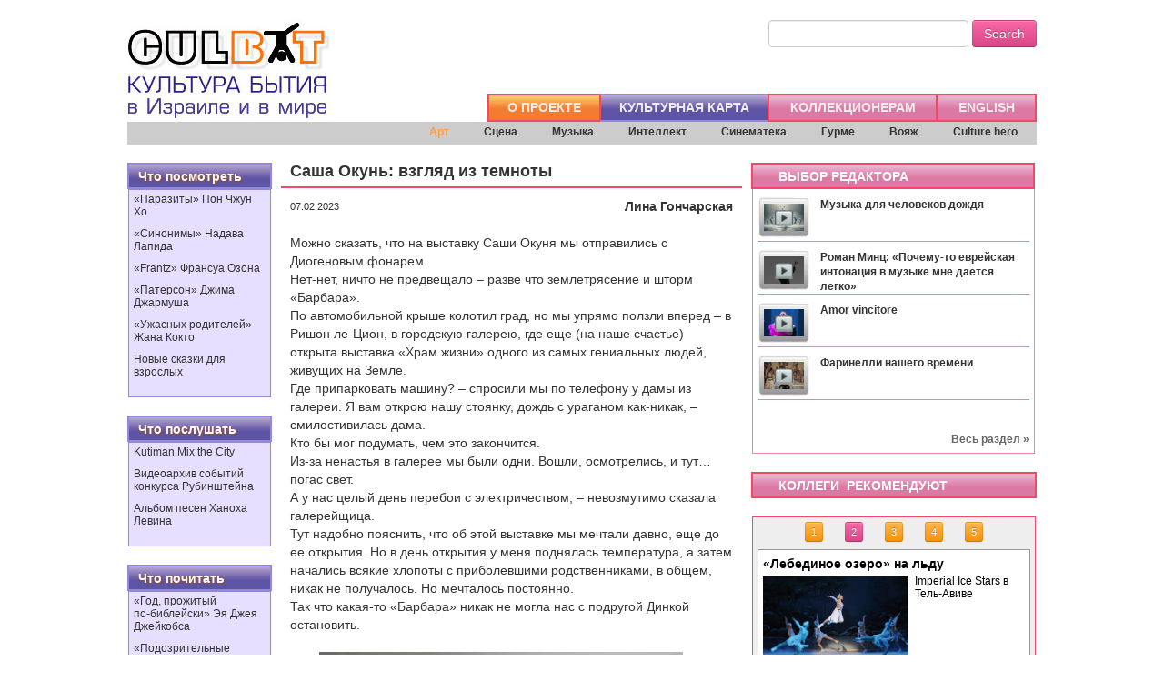

--- FILE ---
content_type: text/html; charset=UTF-8
request_url: http://www.culbyt.com/article/textid:1937/
body_size: 23875
content:
<!DOCTYPE HTML>
<html lang="ru" xmlns:fb="http://ogp.me/ns/fb#">
<head>
<meta http-equiv="Content-Type" content="text/html; charset=utf-8">
<base href="https://www.culbyt.com/">

<meta property="og:type"            content="article">
<meta property="og:url"             content="https://www.culbyt.com/article/textid:1937/">
<meta property="og:title"           content="Саша Окунь: взгляд из темноты" /> 
<meta property="og:image"           content="https://www.culbyt.com/upload_ck/images/2022/Okun-100.jpg" /> 
<meta property="og:description"     content="Картины-иконы Окуня мы разглядывали по частям, светя на них фонариком из телефона. А может, то были не иконы, а развернутые свитки Торы? А может, и распахнутые окна. В ту или иную лавчонку">
 
<META Name="keywords" Content="culbyt.com, culbyt.co.il, культура бытия, культура, сцена, интеллект, бытие, вояж, гурме, культурный герой, culture hero, синематека, культурная карта, галерея, музей, поп-арт, путешествия, билеты,
шоу, аншлаг, конкурс, музыка, арт, фестиваль, живопись, искусство израиля, что посмотреть, что послушать, что почитать, что попробовать, книга, скульптура, постмодернизм, артист,  grumpy cat,
израильские фильмы, конкурс художников, конкурс фотографов, музей израиля, прага, иерусалим, москва, париж, лондон, нью-йорк, берлин, тель-авив, представление, угрюмый кот. израильский
художник, израильский фотограф, израильская живопись, галерея розенфельд, музей эрец-исраэль, тель-авивский музей, берлинская галерея, реалити-шоу, внимание конкурс, новинки
кино, камерный театр, театр, семинар, студия, зал, телевидение, интернет, мюзикл, флейта, рина ерушалми, итим, голем, диббук, пульт, солист, группа, ансамбль, труппа, альбом, песня,
оркестр, виолончель, опера, кабаре, клезмер, партитура, симфония, вокалист, пианист, певец, скрипач, рояль, скрипка, ноты, фортепиано, маэстро, дирижер, Гейхал ха-Тарбут, голый балет,
обнаженное тело, кизуз, аранжировка, импровизация, барокко, джазовая музыка, джаз,рок, поп,  опера, виртуоз, культура израиля, новости культуры, ноктюрн, вальс, композитор, марсель дюшан,
марсель янко, янко дада, галина блейх, энди уорхол, миха бар-ам, зоя черкасская, арлозоров, вермеер, Маттео Гарроне, кафка, моисей вайнберг, омри ницан, идо тадмор, верди, ханох левин,
даниил трифонов, маквала касрашвили, бетховен, чайковский, брамс, моцарт, шуберт, башмет юрий, дан эттингер, даниэль баренбойм, зубин мета, мстислав ростропович, гайдн, малер, игорь
стравинский, артур рубинштейн, игудесман и джу, igudesman & joo, дуду зебба, михаил веллер, рахманинов, штраус, прокофьев, россини, вивальди, паганини, мусоргский, иоганн бах, вагнер,
лина гончарская, lina goncharsky
">

<title>Саша Окунь: взгляд из темноты | Арт | Culbyt - Культура бытия в Израиле и в мире</title>
<link rel="icon" href="templates/00/images/icon_man_mini.gif"></link>






<!-- ! -->
<script src="https://code.jquery.com/jquery-1.10.1.min.js"></script>
<script src="https://code.jquery.com/jquery-migrate-1.2.1.min.js"></script>


<script type="text/javascript">
(function($){
	//clear select
	$.fn.clearSelect = function() {
		return this.each(function(){
			if(this.tagName=='SELECT') {
				this.options.length = 0;
				$(this).attr('disabled','disabled');
			}
		});
	}
	  //fill select
	$.fn.fillSelect = function(dataArray) {
		return this.clearSelect().each(function(){
			if(this.tagName=='SELECT') {
				var currentSelect = this;
				$.each(dataArray,function(index,data){
					var option = new Option(data.text,data.value);
					if($.support.cssFloat) {
						currentSelect.add(option,null);
					} else {
						currentSelect.add(option);
					}
				});
			}
		});
	}


	$('form[name^="mf"]').live('submit', function() {
		formsubmit(this);
		return false;
	});

	//$('a:not(".script"), a[href!=#]').live('click', function(e) {/*a[class!="script"][href!="#"]*/
	//$('a[[class!="script"][href!="#"]]').live('click', function(e) {
/*
	$('a:not(".script")').live('click', function(e) {
		if(this.href.lastIndexOf("#")==-1){
			if(!e.altKey)
				clicklink(this.href, 1);
			return false;
		}
	});
*/
	$('a[id$="previous"]').live('click', function(e) {
		return false;
	});	
	$('a[id$="next"]').live('click', function(e) {
		return false; 
	});		

})(jQuery);


function formsubmit(elementform){
	if(!supports_history_api()){ 
		elementform.submit();
	}
	else{
		$('input[type="submit"]').attr("disabled", true);
		var options = {
			dataType : "json",
			data: {gJ:1},
			success: function(data){
				eval(data.whatfunction);
				if(data.whatfunction   ){
					eval(data.whatfunction);
					$('input[type="submit"]').attr("disabled", false);
				}
				else if(data.error_answer){
					//$('#attention_message').html(data.error_answer);
					alert(data.error_answer);
					//$('#attention').css("left", "33%");
					//$('#autoimage').attr("src", "./autoimage.php?"+Math.random());

					$('input[type="submit"]').attr("disabled", false);
				}
				if(data.location){
					//alert(data.location);
					
					 /* window.location = data.location; */
					clicklink(data.location, 1);
				}
			}
		};
		$(elementform).ajaxSubmit(options);
	}
}

function supports_history_api() {
	return !!(window.history && history.pushState);
}

window.onload = function() {
	if(!supports_history_api()){
		return false;
	}
	else{
		window.addEventListener("popstate", function(e) {
			e.preventDefault();
			clicklink(window.location.href, 0);
	    }, false);
	}
}
function clicklink(currenturl, ischange){
	if(!supports_history_api()){ 
		window.location = currenturl; 
		return false; 
	}
	//gjson_(currenturl);
	if(ischange)
		history.pushState(null, null, currenturl);
	return false;
}
/*
function gjson_(currenturl){
	var mydata = [1];
	$.getJSON(currenturl, {gJ:1}, function(data){
		if(typeof (data.error_answer) == "string" && data.error_answer.length)
			alert([data.error_answer]);
	});
}
*/
function gjson_(currenturl){
	$.getJSON(currenturl, {gJ:1}, function(data){
		if(data.downloadsteps>0 && data.downloadurl){
			gjson_(data.downloadurl);
		}
		else{
			if(data.only){
				data.pockets[data.only] = data.pockets[data.only].split(',');
					blockshtml = "";
					for(var j in data.pockets[data.only]){
					if(data.blocks[data.pockets[data.only][j]])
						blockshtml += data.blocks[data.pockets[data.only][j]];
					}
					$("."+data.only).html(blockshtml);
	
			}
			else{
				for(var i in data.pockets){
					if(i && data.pockets[i]){
						data.pockets[i] = data.pockets[i].split(',');
						blockshtml = "";
						for(var j in data.pockets[i]){
						if(data.blocks[data.pockets[i][j]])
							blockshtml += data.blocks[data.pockets[i][j]];
						}
						$("."+i).html(blockshtml);
					}
				}
	
			}
		}
	});
}

Array.prototype.in_array = function(val) {
	for(key in this)  {
		if(this[key] == val) {
			return true;
		}
	}
	return false;
}
</script>

<script src="https://www.culbyt.com/scripts/bootstrap/js/bootstrap.min.js"></script>
<link href="https://www.culbyt.com/scripts/bootstrap/css/bootstrap.min.css" rel="stylesheet" media="screen">









  <!--[if lt IE 9]>
  <script src="http://html5shiv.googlecode.com/svn/trunk/html5.js"></script>
  <![endif]-->
<style type="text/css" common-css >


.label-important, .badge-important{
	background-color:#666666;
}
.label-important:hover, .badge-important:hover{
	background-color:#999999;
}
a{
	color:#6157B3;
	text-decoration:none;
}
a:hover{
	color:#F69045;
	text-decoration:none;
}
</style>

</head>

<body  style="background-color:#ffffff;">


<script type="text/javascript">
  $(document).ready(function(){

  });
</script>
<table cellpadding="0" cellspacing="0" border="0" width="1010" align="center" style="background-color:#ffffff;border margin-bottom:20px;">
	<tr>
		<td align="center">

<style type="text/css">
a.menu2{
	margin:0 20px 0 20px;
	color:#000000;
	text-decoration: none;
}
a.menu2:hover{
	text-decoration: underline;
}
.settings{
	padding-left:20px;
	text-decoration:none;
	text-size:12px;
	color:#6157B3;
}
.settings:hover{
	text-decoration:none;
}
.passlog{
	font-size:12px;

}

#loginlayer{
display:none; 	
position:absolute ; 
right:0px;
z-index:2; 
border:1px solid #5D54A5;
background-color:#E7DFFF;    
padding:15px 15px 15px 15px;
/*width:300px; */
text-align:left;
/*EAE8FC*/
-moz-box-shadow: 0 0 10px rgba(0,0,0,0.5);     
-webkit-box-shadow: 0 0 10px rgba(0,0,0,0.5);     
box-shadow: 0 0 10px rgba(0,0,0,0.5); 
/*border-radius: 45px 10px 50px 0px;*/
	font-size:12px;
	font-weight:normal;
	line-height:1.2;
	/*text-indent: 20px;*/

	/*color:#ffffff;*/
}
</style>
<script type="text/javascript">
jQuery.browser = {};
jQuery.browser.mozilla = /mozilla/.test(navigator.userAgent.toLowerCase()) && !/webkit/.test(navigator.userAgent.toLowerCase());
jQuery.browser.webkit = /webkit/.test(navigator.userAgent.toLowerCase());
jQuery.browser.opera = /opera/.test(navigator.userAgent.toLowerCase());
jQuery.browser.msie = /msie/.test(navigator.userAgent.toLowerCase());
</script>
<table cellpadding="0" cellspacing="0" border="0" width="1000" align="center" style="background-color:#ffffff;">
	<tr>
		<td><a href="/home/"><img src="templates/00/images/logo.jpg" border="0" alt="home"></a></td>
		<td valign="top" align="left">
			<table cellpadding="0" cellspacing="0" border="0" height="134" align="right">
				<tr>
					<td valign="top" style="text-align:right;padding-top:22px;"> 
				
<div style="position:relative;">


    <form method="post" onsubmit="" class="form-inline text-right" name="searchform">
        <input type="text" id="search" name="search">
<!--        <a class="mm_orange" href="--><!--">--><!--Search</a>-->
       <button type="submit" class="btn btn-success">Search</button>
        <input type="Hidden" name="REDIRECT_URL" value="/article/textid:1937/">
        <input type="Hidden" name="script" value="01_search">
        <input type="Hidden" name="lang" value="russian">

    </form>
<!--<script>-->
<!--  (function() {-->
<!--    var cx = '006145733933697864780:eftrlhqjulm';-->
<!--    var gcse = document.createElement('script');-->
<!--    gcse.type = 'text/javascript';-->
<!--    gcse.async = true;-->
<!--    gcse.src = 'https://cse.google.com/cse.js?cx=' + cx;-->
<!--    var s = document.getElementsByTagName('script')[0];-->
<!--    s.parentNode.insertBefore(gcse, s);-->
<!--  })();-->
<!--</script>-->
<!--<gcse:search></gcse:search>-->
</div>
					</td>
				</tr>
<style type="text/css">
.mm_orange{
	background-image:url(templates/00/images/bg_button_orange.gif); 
	min-height: 22px;
	border-left:2px #F24968 solid; 
	border-top:2px #F24968 solid;
	border-bottom:2px #F24968 solid;
	padding:3px 20px 2px 20px; 
	text-align:center; 
	float:left;
}
.mm_orange:hover{
	background-image:url(templates/00/images/button_violet.jpg); 
	border-top:2px solid #9289DA;	
	border-bottom:2px solid #9289DA;
}
.mm_orange a{
	font-weight:bold; 
	color:#eeeeee; 
	/*text-shadow: 1px 1px 2px #9E4D11; */
	text-decoration:none;
}
.mm_orange:hover a{
	color:#ffffff; 
	text-decoration:none;
}
.mm_red{
	background-image:url(templates/00/images/bg_button_violet.gif); 
	min-height: 22px;
	border-left:2px #F24968 solid; 
	border-top:2px #F24968 solid;
	border-bottom:2px #F24968 solid;
	padding:3px 22px 2px 23px; 
	text-align:center; 
	float:left;
}
.mm_red:hover{
	background-image:url(templates/00/images/button_violet.jpg); 
	border-top:2px solid #9289DA;
	border-bottom:2px solid #9289DA;
}
.mm_red a{
	font-weight:bold; 
	color:#eeeeee; 
	/*text-shadow: 1px 1px 2px #9E4D11; */
	text-decoration:none;
	cursor:pointer;
}
	
.mm_red:hover a{
	color:#ffffff; 
	text-decoration:none;
}
.submenu, .submenu_{
	position:relative;
	background-color:#cccccc;
	float:right; 
	text-align:right;
	width:100%;
	height:25px;
}
.submenu a, .submenu_ a{
	font-size:12px;
	color:#333333;
	text-decoration:none;
	/*text-shadow: 1px 1px 1px #cccccc; */
	font-weight:bold;
	display:inline-block;
	height:23px;
	padding:0px 12px 0px 12px;
	border:1px solid #cccccc;
}
.submenu a:hover, .submenu_ a:hover{
	text-decoration:none;
	color:#FF9D45;
	/*border:1px solid #999999;
	background-color:#e6e6e6;
	text-shadow: 1px 1px 1px #ffffff; */
}
.submenu a.active, .submenu_ a.active{
	text-decoration:none;
	color:#FF9D45;
	/* border:1px solid #999999;
	background-color:#ffffff;
	text-shadow: 1px 1px 1px #ffffff; */
}


.gsc-search-button-v2, .gsc-search-button-v2:hover, .gsc-search-button-v2:focus {
    border-color: #786bae!important;
    background-color: #fd6f0c!important;
    background-image: none!important;
    filter: none!important;
    height: 32px!important;
}

</style>
				<tr>
					<td valign="bottom">
		<div  style="margin-bottom: 0; border-right:2px #F24968 solid; border-left:none; min-height: 31px; ">




<script type="text/javascript">
var submenunum = "1";
</script>
<div onmouseover="$('.submenu').css('display', 'none');$('#submenu').css('display', 'block');" class="mm_orange" style=""><a  href="/about/">О ПРОЕКТЕ</a></div>
<div onmouseover="$('.submenu').css('display', 'none');$('#submenu1').css('display', 'block');" class="mm_orange" style="border-top:2px solid #9289DA;	border-bottom:2px solid #9289DA;background-image:url(templates/00/images/button_violet.jpg);"><a  href="/culture/">КУЛЬТУРНАЯ КАРТА</a></div>
<div onmouseover="$('.submenu').css('display', 'none');$('#submenu2').css('display', 'block');" class="mm_red" style=""><a  href="/collectors/">КОЛЛЕКЦИОНЕРАМ</a></div>
<div onmouseover="$('.submenu').css('display', 'none');$('#submenu').css('display', 'block');" class="mm_red" style=""><a  href="/eng/">ENGLISH</a></div>
		</div>						
					</td>
				</tr>
			</table>
		</td>
	</tr>
	<tr>
		<td colspan="2">
<div class="submenu" id="submenu"  style="display:none;"></div>
<div class="submenu" id="submenu1" style="display:block;">




<a href="culture/art/" class="active">Арт</a> &nbsp;




<a href="culture/scene/" class="">Сцена</a> &nbsp;




<a href="culture/music/" class="">Музыка</a> &nbsp;




<a href="culture/intellect/" class="">Интеллект</a> &nbsp;




<a href="culture/cinema/" class="">Синематека</a> &nbsp;




<a href="culture/gourmet/" class="">Гурме</a> &nbsp;




<a href="culture/tour/" class="">Вояж</a> &nbsp;




<a href="culture/hero/" class="">Culture hero</a> &nbsp;





</div>
<div class="submenu" id="submenu2" style="display:none;">
<!--	<a   href="collectors/art/" class="active" style="margin-right: 170px; color:#F24968;">art</a> &nbsp;
	<a   href="collectors/photo/" class="">photo</a> &nbsp;
	<a   href="collectors/design/" class="">design</a> &nbsp; -->

</div>
<div class="submenu" id="submenu3"  style="display:none;"></div>
		</td>
	</tr>
</table>
<div style="width:100%;height:20px;"></div>














<section>


<table cellpadding="0" cellspacing="0" border="0" width="1000" align="center" style="background-color:#ffffff;">
	<tr>
		<td valign="top" style="width:160px;"><style type="text/css">
.box_main_reccomendations{

padding:3px 5px 10px 5px; 
border:1px solid #9289DA;
background-color:#e7dfff;
}
.box_main_reccomendations p.rec_small{
	position:relative;
	font-size:12px;
	line-height:1.2;
	 text-align:left;
	 display:block;
}

.box_main_reccomendations .rec_big{
display:none; 	
position:absolute ; 
z-index:2; 
border:1px solid #5D54A5;
background-color:#E7DFFF;    
padding:15px 15px 15px 15px;
width:300px; 
 text-align:left;
/*EAE8FC*/
-moz-box-shadow: 0 0 10px rgba(0,0,0,0.5);     
-webkit-box-shadow: 0 0 10px rgba(0,0,0,0.5);     
box-shadow: 0 0 10px rgba(0,0,0,0.5); 
/*border-radius: 45px 10px 50px 0px;*/
	font-size:12px;
	font-weight:normal;
	line-height:1.2;
	/*text-indent: 20px;*/

	/*color:#ffffff;*/
}

</style>
<div id="leftplace" style="display:table; padding:3px 5px 20px 5px;position:relative;">
	<div style="display:table-row;">
		<div style="display:table-cell; background-image:url(templates/00/images/button_violet.jpg); min-height:22px; border:2px solid #9289DA; padding:3px 10px 2px 10px; font-weight:bold;color:#ffffff; text-shadow: 1px 1px 2px #9E4D11; text-align:left;">Что посмотреть</div>
	</div>
<div style="display:table-row;">
	<div class="box_main_reccomendations">

<p class="rec_small" id="rec_small_246" xonmouseover="getrecbig(this, 246);" onmouseout="" >«Паразиты» Пон Чжун Хо</p>
<div class="rec_big" id="rec_big_246">Нечто столь же прекрасное, что и «Магазинные воришки», только с бо́льшим драйвом. Начинаешь совершенно иначе воспринимать философию бытия (не азиаты мы...) и улавливать запах бедности.
«Паразиты» – первый южнокорейский фильм, удостоенный «Золотой пальмовой ветви» Каннского фестиваля. Снял шедевр Пон Чжун Хо, в привычном для себя мультижанре, а именно в жанре «пончжунхо». Как всегда, цепляет.</div>

<p class="rec_small" id="rec_small_245" xonmouseover="getrecbig(this, 245);" onmouseout="" >«Синонимы» Надава Лапида</p>
<div class="rec_big" id="rec_big_245">По&nbsp;словам режиссера, почти всё, что происходит в&nbsp;фильме с&nbsp;Йоавом, в&nbsp;том или ином виде случилось с&nbsp;ним самим, когда он после армии приехал в Париж. У Йоава (чей тезка, библейский Йоав был главнокомандующим царя Давида, взявшим Иерусалим)&nbsp;&ndash; посттравма и иллюзии, замешанные на мифе о герое Гекторе, защитнике Трои.&nbsp;Видно, таковым он себя и воображает, когда устраивается работать охранником в израильское посольство и когда учит французский в OFII. Но ведь научиться говорить на языке великих философов еще не значит расстаться с собственной идентичностью и стать французом. Сначала надо взять другую крепость &ndash; самого себя.</div>

<p class="rec_small" id="rec_small_242" xonmouseover="getrecbig(this, 242);" onmouseout="" >«Frantz» Франсуа Озона</p>
<div class="rec_big" id="rec_big_242">В этой картине сходятся черное и белое (хотя невзначай, того и гляди, вдруг проглянет цветное исподнее), витальное и мортальное, французское и немецкое. Персонажи переходят с одного языка на другой и обратно, зрят природу в цвете от избытка чувств, мерещат невесть откуда воскресших юношей, играющих на скрипке, и вообще чувствуют себя неуютно на этом черно-белом свете. Французы ненавидят немцев, а немцы французов, ибо действие происходит аккурат после Первой мировой.&nbsp;Разрушенный войной комфортный мир сместил систему тоник и доминант, и Франсуа Озон поочередно запускает в наши (д)уши распеваемую народным хором &laquo;Марсельезу&raquo; и исполняемую оркестром Парижской оперы &laquo;Шехерезаду&raquo; Римского-Корсакова.&nbsp;На территории мучительного диссонанса, сдобренного не находящим разрешения тристан-аккордом, и обретаются герои фильма. Оттого распутать немецко-французскую головоломку зрителю удается далеко не сразу.&nbsp;</div>

<p class="rec_small" id="rec_small_234" xonmouseover="getrecbig(this, 234);" onmouseout="" >«Патерсон» Джима Джармуша</p>
<div class="rec_big" id="rec_big_234">В этом фильме всё двоится: стихотворец Патерсон и городишко Патерсон, bus driver и Адам Драйвер, волоокая иранка Лаура и одноименная муза Петрарки, японец Ясудзиро Одзу и японец Масатоси Нагасэ, черно-белые интерьеры и черно-белые капкейки, близнецы и поэты. Да, здесь все немножко поэты, и в этом как раз нет ничего странного. Потому что Джармуш и сам поэт, и фильмы свои он складывает как стихи. Звуковые картины, настоянные на медитации, на многочисленных повторах, на вроде бы рутине, а в действительности &ndash; на нарочитой простоте мироздания. Ибо любой поэт, даже если он не поэт, может начать всё с чистого листа.</div>

<p class="rec_small" id="rec_small_229" xonmouseover="getrecbig(this, 229);" onmouseout="" >«Ужасных родителей» Жана Кокто</p>
<div class="rec_big" id="rec_big_229"><p>Необычный для нашего пейзажа режиссер Гади Ролл поставил в Беэр-Шевском театре спектакль о французах, которые говорят быстро, а живут смутно. Проблемы &ndash; вечные, старые, как мир: муж охладел к жене, давно и безвозвратно, а она не намерена делить сына с какой-то женщиной, и оттого кончает с собой. Жан Кокто, драматург, поэт, эстет, экспериментатор, был знаком с похожей ситуацией: мать его возлюбленного Жана Маре была столь же эгоистичной.<br />
Сценограф&nbsp;Кинерет Киш нашла правильный и стильный образ спектакля &ndash; что-то среднее между офисом, складом, гостиницей, вокзалом; <em>место</em> <em>нигде</em>. Амир Криеф и Шири Голан, уникальный актерский дуэт, уже много раз создававший настроение причастности и глубины в разном материале, достойно отыгрывает смятенный трагифарс. Жан Кокто &ndash; в Беэр-Шеве.</p></div>

<p class="rec_small" id="rec_small_203" xonmouseover="getrecbig(this, 203);" onmouseout="" >Новые сказки для взрослых</p>
<div class="rec_big" id="rec_big_203">Хоть и пичкали нас в детстве недетскими и отнюдь не невинными сказками Шарля Перро и братьев Гримм, знать не знали и ведать не ведали мы, кто все это сотворил. А началось все со &laquo;Сказки сказок&raquo; - пентамерона неаполитанского поэта, писателя, солдата и госчиновника Джамбаттисты Базиле. Именно в этом сборнике впервые появились прототипы будущих хрестоматийных сказочных героев, и именно по этим сюжетам-самородкам снял свои &laquo;Страшные сказки&raquo; итальянский режиссер Маттео Гарроне. Правда, под сюжетной подкладкой ощутимо просматриваются Юнг с Грофом и Фрезером, зато цепляет. Из актеров, коих Гарроне удалось подбить на эту авантюру, отметим Сальму Хайек в роли бездетной королевы и Венсана Касселя в роли короля, влюбившегося в голос старушки-затворницы. Из страннейших типов, чьи портреты украсили бы любую галерею гротеска, - короля-самодура (Тоби Джонс), который вырастил блоху до размеров кабана под кроватью в собственной спальне. Отметим также невероятно красивые с пластической точки зрения кадры: оператором выступил поляк Питер Сушицки, явно черпавший вдохновение в иллюстрациях старинных сказок Эдмунда Дюлака и Гюстава Доре.</div>
	</div>
</div>
	<div style="display:table-row;">
		<div style="display:table-cell; min-height:5px;"><img src="templates/00/images/void.gif" border="1" width="1" height="5"></div>
	</div>
	<div style="display:table-row;">
		<div style="display:table-cell; background-image:url(templates/00/images/button_violet.jpg); min-height:22px; border:2px solid #9289DA; padding:3px 10px 2px 10px; font-weight:bold;color:#ffffff; text-shadow: 1px 1px 2px #9E4D11; text-align:left;">Что послушать</div>
	</div>
<div style="display:table-row;">
	<div class="box_main_reccomendations">

<p class="rec_small" id="rec_small_173" xonmouseover="getrecbig(this, 173);" onmouseout="" >Kutiman Mix the City</p>
<div class="rec_big" id="rec_big_173"><a href="http://www.culbyt.com/article/textid:527/" target="_blank">Kutiman Mix the City</a> &ndash; обалденный интерактивный проект, выросший из звуков города-без-перерыва. Основан он на понимании того, что у каждого города есть свой собственный звук. Израильский музыкант планетарного масштаба Офир Кутель, выступающий под псевдонимом Kutiman, король ютьюбовой толпы, предоставляет всем шанс создать собственный ремикс из звуков Тель-Авива &ndash; на вашей собственной клавиатуре. Смикшировать вибрации города-без-перерыва на интерактивной видеоплатформе можно простым нажатием пальца (главное, конечно, попасть в такт). <a href="http://www.mixthecity.com" onclick="window.open(this.href, '', 'resizable=no,status=no,location=no,toolbar=no,menubar=no,fullscreen=no,scrollbars=no,dependent=no'); return false;">Приступайте</a>.</div>

<p class="rec_small" id="rec_small_111" xonmouseover="getrecbig(this, 111);" onmouseout="" >Видеоархив событий конкурса Рубинштейна</p>
<div class="rec_big" id="rec_big_111">Все события XIV Международного конкурса пианистов имени Артура Рубинштейна - в нашем видеоархиве! Запись выступлений участников в реситалях, запись выступлений финалистов с камерными составами и с двумя оркестрами -&nbsp;<a href="http://www.culbyt.com/rubinstein/" target="_blank">здесь</a>.</div>

<p class="rec_small" id="rec_small_19" xonmouseover="getrecbig(this, 19);" onmouseout="" >Альбом песен Ханоха Левина</p>
<div class="rec_big" id="rec_big_19">Люди на редкость талантливые и среди коллег по шоу-бизнесу явно выделяющиеся - Шломи Шабан и Каролина - объединились в тандем. И записали&nbsp;альбом песен на стихи Ханоха Левина&nbsp;&laquo;<a href="http://www.youtube.com/watch?feature=player_embedded&amp;v=qxn1Pkwo8zo#at=44" onclick="window.open(this.href, '', 'resizable=no,status=no,location=no,toolbar=no,menubar=no,fullscreen=no,scrollbars=no,dependent=no'); return false;">На побегушках у жизни</a>&raquo;. Любопытно, что язвительные левиновские тексты вдруг зазвучали нежно и трогательно. Грустинка с прищуром, впрочем, сохранилась.</div>
	</div>
</div>
	<div style="display:table-row;">
		<div style="display:table-cell; min-height:5px;"><img src="templates/00/images/void.gif" border="1" width="1" height="5"></div>
	</div>
	<div style="display:table-row;">
		<div style="display:table-cell; background-image:url(templates/00/images/button_violet.jpg); min-height:22px; border:2px solid #9289DA; padding:3px 10px 2px 10px; font-weight:bold;color:#ffffff; text-shadow: 1px 1px 2px #9E4D11; text-align:left;">Что почитать</div>
	</div>
<div style="display:table-row;">
	<div class="box_main_reccomendations">

<p class="rec_small" id="rec_small_187" xonmouseover="getrecbig(this, 187);" onmouseout="" >«Год, прожитый по‑библейски» Эя Джея Джейкобса</p>
<div class="rec_big" id="rec_big_187">...где автор на один год изменил свою жизнь: прожил его согласно всем законам Книги книг.</div>

<p class="rec_small" id="rec_small_116" xonmouseover="getrecbig(this, 116);" onmouseout="" >«Подозрительные пассажиры твоих ночных поездов» Ёко Тавада</p>
<div class="rec_big" id="rec_big_116"><p>Жизнь &ndash; это долгое путешествие в вагоне на нижней полке.</p>

<p>Скрюченному человеку трудно держать равновесие. Но это тебя уже не беспокоит. Нельзя сказать, что тебе не нравится застывать в какой-нибудь позе. Но то, что происходит потом&hellip; Вот Кузнец выковал твою позу. Теперь ты должна сохранять равновесие в этом неустойчивом положении, а он всматривается в тебя, словно посетитель музея в греческую скульптуру. Потом он начинает исправлять положение твоих ног. Это похоже на внезапный пинок. Он пристает со своими замечаниями, а твое тело уже привыкло к своему прежнему положению. Есть такие части тела, которые вскипают от возмущения, если к ним грубо прикоснуться.</p></div>

<p class="rec_small" id="rec_small_89" xonmouseover="getrecbig(this, 89);" onmouseout="" >«Комедию д'искусства» Кристофера Мура</p>
<div class="rec_big" id="rec_big_89"><p>На сей раз муза-матерщинница Кристофера Мура подсела на импрессионистскую тему. В июле 1890 года Винсент Ван Гог отправился в кукурузное поле и выстрелил себе в сердце. Вот тебе и <em>joie de vivre</em>. А все потому, что незадолго до этого стал до жути бояться одного из оттенков синего. Дабы установить причины сказанного, пекарь-художник Люсьен Леззард и бонвиван Тулуз-Лотрек совершают одиссею по богемному миру Парижа на излете XIX столетия.<br />
В романе &laquo;Sacr&eacute; Bleu. Комедия д&#39;искусства&raquo; привычное шутовство автора вкупе с псевдодокументальностью изящно растворяется в Священной Сини, подгоняемое собственным муровским напутствием: &laquo;Я знаю, что вы сейчас думаете: &laquo;Ну, спасибо тебе огромное, Крис, теперь ты всем испортил еще и живопись&raquo;.</p></div>

<p class="rec_small" id="rec_small_88" xonmouseover="getrecbig(this, 88);" onmouseout="" >«Пфитц» Эндрю Крами</p>
<div class="rec_big" id="rec_big_88">Шотландец Эндрю Крами начертал на бумаге план столицы воображариума, величайшего града просвещения, лихо доказав, что написанное существует даже при отсутствии реального автора. Ибо &laquo;язык есть изощреннейшая из иллюзий, разговор - самая обманчивая форма поведения&hellip; а сами мы - измышления, мимолетная мысль в некоем мозгу, жест, вряд ли достойный толкования&raquo;. Получилась сюрреалистическая притча-лабиринт о несуществующих городах - точнее, существующих лишь на бумаге; об их несуществующих жителях с несуществующими мыслями; о несуществующем безумном писателе с псевдобиографией и его существующих романах; о несуществующих графах, слугах и видимости общения; о великом князе, всё это придумавшем (его, естественно, тоже не существует). Рекомендуется любителям медитативного погружения в небыть.</div>

<p class="rec_small" id="rec_small_43" xonmouseover="getrecbig(this, 43);" onmouseout="" >«Тинтина и тайну литературы» Тома Маккарти</p>
<div class="rec_big" id="rec_big_43">Что такое литературный вымысел и как функционирует сегодня искусство, окруженное прочной медийной сетью? Сей непростой предмет исследует эссе британского писателя-интеллектуала о неунывающем репортере с хохолком. Появился&nbsp;он, если помните, аж&nbsp;в 1929-м - стараниями бельгийского художника Эрже. Неповторимый флёр достоверности вокруг вымысла сделал цикл&nbsp;комиксов &laquo;Приключения Тинтина&raquo;&nbsp;культовым, а его герой получил прописку в новейшей истории. Так, значит, это литература? Вроде бы да, но ничего нельзя знать доподлинно.</div>

<p class="rec_small" id="rec_small_28" xonmouseover="getrecbig(this, 28);" onmouseout="" >«Неполную, но окончательную историю...» Стивена Фрая</p>
<div class="rec_big" id="rec_big_28">&laquo;Неполная, но окончательная история классической музыки&raquo; записного британского комика - чтиво, побуждающее мгновенно испустить ноту: совершенную&nbsp;или несовершенную, голосом или на клавишах/струнах&nbsp;-&nbsp;не суть. А затем удариться в запой - книжный запой, вестимо, и испить эту&nbsp;чашу до дна. Перейти вместе с автором от нотного стана к женскому, познать, отчего&nbsp;&laquo;Мрачный Соломон сиротливо растит флоксы&raquo;, а правая рука Рахманинова напоминает динозавра, и прочая. Всё это крайне занятно, так что... почему бы и нет?</div>
	</div>
</div>
	<div style="display:table-row;">
		<div style="display:table-cell; min-height:5px;"><img src="templates/00/images/void.gif" border="1" width="1" height="5"></div>
	</div>
	<div style="display:table-row;">
		<div style="display:table-cell; background-image:url(templates/00/images/button_violet.jpg); min-height:22px; border:2px solid #9289DA; padding:3px 10px 2px 10px; font-weight:bold;color:#ffffff; text-shadow: 1px 1px 2px #9E4D11; text-align:left;">Что попробовать</div>
	</div>
<div style="display:table-row;">
	<div class="box_main_reccomendations">

<p class="rec_small" id="rec_small_219" xonmouseover="getrecbig(this, 219);" onmouseout="" >Тайские роти</p>
<div class="rec_big" id="rec_big_219"><p dir="LTR">Истинно райское лакомство - тайские блинчики из слоеного теста с начинкой из банана. Обжаривается блинчик с обеих сторон до золотистости и помещается в теплые кокосовые сливки или в заварной крем (можно использовать крем из сгущенного молока). Подается с пылу, с жару, украшенный сверху ледяным кокосовым сорбе - да подается не абы где, а в сиамском ресторане &laquo;Тигровая лилия&raquo; (Tiger Lilly) в тель-авивской Сароне.</p></div>

<p class="rec_small" id="rec_small_186" xonmouseover="getrecbig(this, 186);" onmouseout="" >Шомлойскую галушку</p>
<div class="rec_big" id="rec_big_186">Легендарная шомлойская галушка (soml&oacute;i galuska) - винтажный ромовый десерт, придуманный, по легенде, простым официантом. Отведать ее можно практически в любом ресторане Будапешта - если повезет. Вопреки обманчиво простому названию, сей кондитерский изыск являет собой нечто крайне сложносочиненное: бисквит темный, бисквит светлый, сливки взбитые, цедра лимонная, цедра апельсиновая, крем заварной (патисьер с ванилью, ммм), шоколад, ягоды, орехи, ром... Что ни слой - то скрытый смысл. Прощай, талия.</div>

<p class="rec_small" id="rec_small_73" xonmouseover="getrecbig(this, 73);" onmouseout="" >Бисквитную пасту Lotus с карамелью</p>
<div class="rec_big" id="rec_big_73">Классическое бельгийское лакомство из невероятного печенья - эталона всех печений в мире. Деликатес со вкусом карамели нужно есть медленно, миниатюрной ложечкой - ибо паста так и тает во рту. Остановиться попросту невозможно. Невзирая на калории.</div>

<p class="rec_small" id="rec_small_38" xonmouseover="getrecbig(this, 38);" onmouseout="" >Шоколад с васаби</p>
<div class="rec_big" id="rec_big_38">Изысканный тандем - горький шоколад и зеленая японская приправа - кому-то может показаться сочетанием несочетаемого. Однако распробовавшие это лакомство считают иначе. Вердикт: правильный десерт для тех, кто любит погорячее. А также для тех, кто недавно перечитывал книгу Джоанн Харрис и пересматривал фильм Жерара Кравчика.</div>

<p class="rec_small" id="rec_small_9" xonmouseover="getrecbig(this, 9);" onmouseout="" >Торт «Саркози»</p>
<div class="rec_big" id="rec_big_9">Как и Париж, десерт имени французского экс-президента&nbsp;явно стоит мессы. Оттого и подают его в ресторане Messa на богемной тель-авивской улице ха-Арбаа. Горько-шоколадное безумие (шоколад, заметим, нескольких сортов - и все отменные) заставляет поверить в то, что Саркози вернется. Не иначе.</div>
	</div>
</div>
	<div style="display:table-row;">
		<div style="display:table-cell; min-height:5px;"><img src="templates/00/images/void.gif" border="1" width="1" height="5"></div>
	</div>
</div>
<script type="text/javascript">
var awwa = false;
var activelayer = 0;
/*   $(".rec_small").mousemove(function(e){
   	   var h = 0;
   		var _id = $(this).attr('id').replace(/rec_small_/, '');
   		if(!isNaN(_id) && _id > 0){
			h = (e.pageY-$('#rec_big_'+_id).css('height').replace(/px/,'')) - 30 < $(document).scrollTop() ? $(document).scrollTop() : (e.pageY-$('#rec_big_'+_id).css('height').replace(/px/,'')) - 30;

			$('#rec_big_'+_id).css({'display':'block', 'left' : (e.pageX+10) + 'px' , 'top': h + 'px' });
		}
   });*/
   $(".rec_small").mouseover(function(e){
   	   var h = 0;
   	   clearTimeout(awwa);
   	   $('.rec_big').css({'display':'none'});
	   var _id = $(this).attr('id').replace(/rec_small_/, '');
	   if(!isNaN(_id) && _id > 0){

	   		h = ($('#leftplace').position().top + $('#rec_small_'+_id).position().top - $('#rec_big_'+_id).css('height').replace(/px/,'')) < $(document).scrollTop() ? $('#rec_small_'+_id).position().top : ($('#rec_small_'+_id).position().top - $('#rec_big_'+_id).css('height').replace(/px/,''));//$('#rec_small_'+_id).position().top;//e.pageY - 180 ;

			$('#rec_big_'+_id).css({'display':'block', 'left' : '150px' , 'top': h + 'px' });
	   }
   });
   $(".rec_small").mouseout(function(e){
   	   activelayer = $(this).attr('id').replace(/rec_small_/, '');
   	   awwa = setTimeout('closerec()', 500);
   });

   function closerec(){
		if(!isNaN(activelayer) && activelayer > 0)
			$('#rec_big_'+activelayer).css({'display':'none'});
	   
   }
   $(".rec_big").mouseover(function(e){
   		clearTimeout(awwa);
   });
   $(".rec_big").mouseout(function(e){
   	   activelayer = $(this).attr('id').replace(/rec_big_/, '');
	   awwa = setTimeout('closerec()', 500);
   });
</script>

</td>
		<td style="width:10px;"><img src="templates/00/images/void.gif" border="0" width="1" height="10"></td>
		<td valign="top" style="width:510px;"><style type="text/css">
h1{
	padding:0 10px 5px 10px;
	margin:0;
	line-height:1.1;
}

</style>
<style type="text/css">
#text_one{
	padding:10px;
	text-align:left;
}
#text_one p{
	margin:0px 0px 20px 0px;
}
</style>
<div style="text-align:left;"><h1 style="font-size:18px;font-weight:bold;margin:0 0 2px 0;">Саша Окунь: взгляд из темноты</h1></div>
<table style="width:100%;border-top:2px solid #F24968; margin:0px 0px 0px 0px;">
	<tr>
		<td style="padding:10px;text-align:right;"><span style="float:left;font-size:11px;">07.02.2023</span><span style="float:right;font-weight:bold;font-size:14px;">Лина Гончарская</span></td>
	</tr>

<!--    <tr>-->
<!--        <td style="padding:10px;text-align:right;"><span style="float:left;font-size:11px;">--><!--</span><span style="float:right;font-weight:bold;font-size:14px;">--><!----><!--</span></td>-->
<!--    </tr>-->
	<tr>
		<td id="text_one"><p>Можно сказать, что на выставку Саши Окуня мы отправились с Диогеновым фонарем.<br />
Нет-нет, ничто не предвещало &ndash; разве что землетрясение и шторм &laquo;Барбара&raquo;.<br />
По автомобильной крыше колотил град, но мы упрямо ползли вперед &ndash; в Ришон ле-Цион, в городскую галерею, где еще (на наше счастье) открыта выставка &laquo;Храм жизни&raquo; одного из самых гениальных людей, живущих на Земле.<br />
Где припарковать машину? &ndash; спросили мы по телефону у дамы из галереи. Я вам открою нашу стоянку, дождь с ураганом как-никак, &ndash; смилостивилась дама.<br />
Кто бы мог подумать, чем это закончится.<br />
Из-за ненастья в галерее мы были одни. Вошли, осмотрелись, и тут&hellip; погас свет.<br />
А у нас целый день перебои с электричеством, &ndash; невозмутимо сказала галерейщица.<br />
Тут надобно пояснить, что об этой выставке мы мечтали давно, еще до ее открытия. Но в день открытия у меня поднялась температура, а затем начались всякие хлопоты с приболевшими родственниками, в общем, никак не получалось. Но мечталось постоянно.<br />
Так что какая-то &laquo;Барбара&raquo; никак не могла нас с подругой Динкой остановить.</p>

<p>&nbsp; &nbsp; &nbsp; &nbsp;&nbsp;<img alt="" src="/upload_ck/images/2022/Okun-3.jpg" style="width: 400px; height: 463px;" /></p>

<p>Картины-иконы Саши Окуня мы разглядывали по частям, светя на них фонариком из телефона. А может, то были не иконы, а развернутые свитки Торы?<br />
А может, и распахнутые окна. В ту или иную лавчонку, где продают кур, и селедку, и свечки продают, и отворяют кровь, и гадают на кофейной гуще.<br />
Из каждой створки глядят на вас создания с невероятными лицами, особенно пара капитан-русалка &ndash; ну где, с кого писаны эти лица? И гадалка, осененная картами из &laquo;Пиковой дамы&raquo;, и парикмахерша, и амур-гермафродит, и ангелочки путти в подгузниках &ndash; с кого? И престарелая мадонна, обращающая взор к небесам, где парит лоно-тыква?<br />
Кстати, алхимик с невероятными руками &ndash; во всяком случае, в темноте &ndash; напомнил самого Сашу Окуня.<br />
Жесты здесь &ndash; отдельная история.<br />
Пальцы &ndash; так вообще.<br />
И все они &ndash; молитва.<br />
Отчего-то припомнился&nbsp;Генрих фон Клейст: &laquo;Рай заперт, и херувим за нами следит; мы должны обогнуть мир и посмотреть, нет ли лазейки где-нибудь сзади&raquo;.<br />
Отдельная история &ndash; шрифты, намекающие на то, о чем.</p>

<p>Эти проступающие из темноты фрагменты были единственно верными; реально ведь то, чего не видно &ndash; чаще всего. А то, что видно, скорее иллюзорно, нечто вроде тени подлинного.<br />
Философствовать можно долго, но как раз этого делать не хочется, поскольку тогда мы лишим того, кто еще не видел, непосредственности восприятия. И он увидит в живописи Саши Окуня то, что о ней прочтет, ее словесную оболочку. Вот тут-то и дилемма. Нужно ли потенциальному реципиенту знать слагаемые гениального? Знать, что эти шедевры отсылают к Возрождению и барокко, к маньеризму, к Библии, к греческой и римской мифологии, к иконографии, к хасидизму? Что это живопись масляными красками по дереву, что повседневное здесь приподнято до возвышенного, а возвышенное приспущено до земного; что сакральное сроднено с профанным настолько, что и не отличишь; что будничное и банальное притягательны почище любой магии &ndash; наклонись и подбирай...<br />
А символику можно разгадывать бесконечно, и это лучше делать наедине с собой. И тогда вам привидятся самые разные истории &ndash; о Самсоне и Далиле, о рыбаке и русалке, о пире Валтасара, об Аврааме и трех ангелах, да и вовсе пушкинские строки проглянут, ведь спутники гадалки &ndash; тройка, семерка, туз (!)</p>

<p>&nbsp; &nbsp; &nbsp; &nbsp; &nbsp; &nbsp;<img alt="" src="/upload_ck/images/2022/Okun-1.jpg" style="width: 400px; height: 441px;" /></p>

<p>И все-таки одну картину мы успели увидеть при свете. Еву в райском саду.<br />
На ней было лоно граната и ягодичные полушария персика. И прочие фрукты, пропитанные соком эротики столь изящной, что откусить от них хотелось маленький-премаленький кусочек.<br />
В руке Ева держала яблоко. А над головой ее цвел лотос из бананов.<br />
И еще мы успели увидеть руки. Нарисованные, как поясняла табличка, карандашом.<br />
Наверное, у Саши какие-то волшебные карандаши, потому что простым так не нарисуешь.<br />
И рыбу успели увидеть. Нарисованную тем же карандашом. Скользкую, с умным прозрачным глазом.</p>

<p>Саша Окунь, художник итальянского Возрождения, живущий в современном Иерусалиме, сказал о &laquo;Храме жизни&raquo;, что 12 его картин &ndash; это сценки, подсмотренные на рынке Махане-Йегуда. Точнее, его воспоминания об этом рынке, каким он был когда-то. Храмом жизни он был, а стал запредельностью.<br />
Особенно подсвеченный фонариком телефона в темноте.<br />
Может, свет все-таки вернется? &ndash; спросили мы галерейную даму.<br />
Только через три с половиной часа, а галерея скоро закроется, &ndash; ответствовала она.<br />
И предложила выпустить нас со стоянки.<br />
Но поскольку электричество было отключено, шлагбаум открыть не удалось.<br />
В машине мы провели еще около часа. Потом подъехал парень, вызванный галерейной дамой, и открыл шлагбаум дрелью.<br />
При этом выезд со стоянки он перекрыл собственной машиной. Сказал, что скоро вернется &ndash; только отнесет куда-то дрель.<br />
И исчез.<br />
Но Диогенов фонарь все-таки помог: мы нашли человека.</p></td>
	</tr>
</table>

<!--
<div class="share42init" data-title="Саша Окунь: взгляд из темноты" data-image="https://www.culbyt.com/upload_ck/images/2022/Okun-100.jpg"></div>
<script type="text/javascript" src="https://www.culbyt.com//scripts/share42/share42.js"></script>
-->



<script type="text/javascript">
Share = {
    vkontakte: function(purl, ptitle, pimg, text) {
        url  = 'http://vkontakte.ru/share.php?';
        url += 'url='          + encodeURIComponent(purl);
        url += '&title='       + encodeURIComponent(ptitle);
        url += '&description=' + encodeURIComponent(text);
        url += '&image='       + encodeURIComponent(pimg);
        url += '&noparse=true';
        Share.popup(url);
    },
    odnoklassniki: function(purl, text) {
        url  = 'http://www.odnoklassniki.ru/dk?st.cmd=addShare&st.s=1';
        url += '&st.comments=' + encodeURIComponent(text);
        url += '&st._surl='    + encodeURIComponent(purl);
        Share.popup(url);
    },
    facebook: function(purl, ptitle, pimg, text) {
        url  = 'http://www.facebook.com/sharer.php?s=100';
        url += '&p[title]='     + encodeURIComponent(ptitle);
        url += '&p[summary]='   + encodeURIComponent(text);
        url += '&p[url]='       + encodeURIComponent(purl);
        url += '&p[images][0]=' + encodeURIComponent(pimg);
        Share.popup(url);
    },
    twitter: function(purl, ptitle) {
        url  = 'http://twitter.com/share?';
        url += 'text='      + encodeURIComponent(ptitle);
        url += '&url='      + encodeURIComponent(purl);
        url += '&counturl=' + encodeURIComponent(purl);
        Share.popup(url);
    },
    mailru: function(purl, ptitle, pimg, text) {
        url  = 'http://connect.mail.ru/share?';
        url += 'url='          + encodeURIComponent(purl);
        url += '&title='       + encodeURIComponent(ptitle);
        url += '&description=' + encodeURIComponent(text);
        url += '&imageurl='    + encodeURIComponent(pimg);
        Share.popup(url)
    },

    popup: function(url) {
        window.open(url,'','toolbar=0,status=0,width=626,height=436');
    }
};
</script>

<a href="javascript:Share.facebook('https://www.culbyt.com/article/textid:1937/','Саша Окунь: взгляд из темноты','https://www.culbyt.com/upload_ck/images/2022/Okun-100.jpg','Картины-иконы Окуня мы разглядывали по частям, светя на них фонариком из телефона. А может, то были не иконы, а развернутые свитки Торы? А может, и распахнутые окна. В ту или иную лавчонку');void(0);"><img width="16" height="16" align="left" style="width:16px;height:16px;float:left; margin:10px 10px 10px 0px;" src="templates/icons/fb_icon.png"></a>
<a href="javascript:Share.vkontakte('https://www.culbyt.com/article/textid:1937/','Саша Окунь: взгляд из темноты','https://www.culbyt.com/upload_ck/images/2022/Okun-100.jpg','Картины-иконы Окуня мы разглядывали по частям, светя на них фонариком из телефона. А может, то были не иконы, а развернутые свитки Торы? А может, и распахнутые окна. В ту или иную лавчонку');void(0);"><img width="16" height="16" align="left" style="width:16px;height:16px;float:left; margin:10px 10px 10px 0px;" src="templates/icons/vk_icon.png"></a>
<a href="javascript:Share.odnoklassniki('https://www.culbyt.com/article/textid:1937/','Саша Окунь: взгляд из темноты','https://www.culbyt.com/upload_ck/images/2022/Okun-100.jpg','Картины-иконы Окуня мы разглядывали по частям, светя на них фонариком из телефона. А может, то были не иконы, а развернутые свитки Торы? А может, и распахнутые окна. В ту или иную лавчонку');void(0);"><img width="16" height="16" align="left" style="width:16px;height:16px;float:left; margin:10px 10px 10px 0px;" src="templates/icons/oi_icon.png"></a>
<a href="javascript:Share.twitter('https://www.culbyt.com/article/textid:1937/','Саша Окунь: взгляд из темноты','https://www.culbyt.com/upload_ck/images/2022/Okun-100.jpg','Картины-иконы Окуня мы разглядывали по частям, светя на них фонариком из телефона. А может, то были не иконы, а развернутые свитки Торы? А может, и распахнутые окна. В ту или иную лавчонку');void(0);"><img width="16" height="16" align="left" style="width:16px;height:16px;float:left; margin:10px 10px 10px 0px;" src="templates/icons/tr_icon.png"></a>
<a href="javascript:Share.mailru('https://www.culbyt.com/article/textid:1937/','Саша Окунь: взгляд из темноты','https://www.culbyt.com/upload_ck/images/2022/Okun-100.jpg','Картины-иконы Окуня мы разглядывали по частям, светя на них фонариком из телефона. А может, то были не иконы, а развернутые свитки Торы? А может, и распахнутые окна. В ту или иную лавчонку');void(0);"><img width="16" height="16" align="left" style="width:16px;height:16px;float:left; margin:10px 10px 10px 0px;" src="templates/icons/mr_icon.png"></a><br>


<!--- iframe src="//www.facebook.com/plugins/like.php?href=https://www.culbyt.com/article/textid:1937/&amp;width=450&amp;height=25&amp;colorscheme=light&amp;layout=button_count&amp;action=like&amp;show_faces=true&amp;send=true&amp;appId=386548314808306" scrolling="no" frameborder="0" style="border:none; overflow:hidden; width:450px; height:25px;" allowTransparency="true"></iframe -->



<!-- <script type="text/javascript" src="https://apis.google.com/js/plusone.js"></script>
<g:plusone></g:plusone> -->
<div style="margin:20px 0 40px 0;">
<div   style="text-align:left; font-size:16px; font-weight:bold; margin-bottom:10px;">Читайте также:</div><ul  style="list-style-image: url(templates/00/images/icon_man_mini.gif);">
	
<li style="text-align:left;"><a href="article/textid:2468/">Яаков Агам: искусство, которое не стоит на месте</a></li>
	
<li style="text-align:left;"><a href="article/textid:2465/">Год ноль</a></li>
	
<li style="text-align:left;"><a href="article/textid:2452/">100 лет «Новой объективности»</a></li>
	
<li style="text-align:left;"><a href="article/textid:2325/">Бен Хагари. Кожа и тень</a></li>
	
<li style="text-align:left;"><a href="article/textid:2208/">Персонажи против автора: кто тут главный?</a></li>
</ul>
</div></td>
		<td style="width:10px;"><img src="templates/00/images/void.gif" border="0" width="1" height="10"></td>
		<td valign="top" style="width:310px;"><style type="text/css">
.box_main_righttop{
	display:table-cell; 
	padding:5px 5px 5px 5px; 
	background-color:#ffffff; 
	
}

.box_main_righttop .blocktoptexts a{
	color:#333333;
	text-decoration: none;
	font-size:12px;
	font-weight:bold;
}
.box_main_righttop  .blocktoptexts a:hover{
	color:#F17FB2;

}

.box_main_righttop > .readmore > a{
	color:#666666;
	font-size:12px;
	font-weight:bold;
}
.box_main_righttop > .readmore > a:hover{
	color:#F17FB2;
}

</style>


<div style="display:table; padding:3px 5px 20px 5px;width:310px;border:1px solid #F17FB2;margin-bottom:20px;">
	<div style="display:table-row;">
	<div   id="01_main_righttopheader"  style="display:table-cell; background-image:url(templates/00/images/bg_button_violet.gif); min-height:22px; border:2px #F24968 solid; padding:3px 20px 2px 20px; font-weight:bold;color:#ffffff; text-align:left;">  ВЫБОР РЕДАКТОРА</div>
	</div>

<div style="display:table-row;">
	<div class="box_main_righttop">	

<!--
	<tr>
		<th>ID</th>
		<th><i class="icon-time"></i>DATE</th>
		<td><i class="icon-picture"></i></td>
		<th>HEADER</th>
		<th><i class="icon-user"></i>AUTHOR</th>
		<th>PART</th>
		<th>CATEGORY</th>

	</tr>
-->

<div style="border-bottom:1px solid #F17FB2; text-align:left; line-height:1.2; font-size:14px; margin-bottom:5px; padding:3px 0px 3px 0px; height:46px;">
	<div style="background-image: url('templates/00/images/monitor.gif');width:58px;height:46px;float:left; margin:0; padding:0; position:relative;">
<a href="article/textid:2457/"><img border="0" src="/upload_ck/images/2025/rain-1.png" align="left" style="width:44px; height:30px; margin:8px 0px 0px 7px;"></a>
<a href="article/textid:2457/"><img border="0" src="templates/00/images/player_play_1287.png" xonmouseout="this.src='templates/00/images/button_play_grey.png';" xonmouseover="this.src='templates/00/images/button_play_red.gif';" style="position:absolute; width:20px; height:20px; left:19px; top:14px;"></a>	</div>
	<div class="blocktoptexts" style="width:230px; float:right; margin:0; padding:0; text-align:left;"><a href="article/textid:2457/">Музыка для человеков дождя</a></div>
</div>


<div style="border-bottom:1px solid #F17FB2; text-align:left; line-height:1.2; font-size:14px; margin-bottom:5px; padding:3px 0px 3px 0px; height:46px;">
	<div style="background-image: url('templates/00/images/monitor.gif');width:58px;height:46px;float:left; margin:0; padding:0; position:relative;">
<a href="article/textid:2425/"><img border="0" src="/upload_ck/images/2025/Mintz-3.jpg" align="left" style="width:44px; height:30px; margin:8px 0px 0px 7px;"></a>
<a href="article/textid:2425/"><img border="0" src="templates/00/images/player_play_1287.png" xonmouseout="this.src='templates/00/images/button_play_grey.png';" xonmouseover="this.src='templates/00/images/button_play_red.gif';" style="position:absolute; width:20px; height:20px; left:19px; top:14px;"></a>	</div>
	<div class="blocktoptexts" style="width:230px; float:right; margin:0; padding:0; text-align:left;"><a href="article/textid:2425/">Роман Минц: «Почему-то еврейская интонация в музыке мне дается легко»</a></div>
</div>


<div style="border-bottom:1px solid #F17FB2; text-align:left; line-height:1.2; font-size:14px; margin-bottom:5px; padding:3px 0px 3px 0px; height:46px;">
	<div style="background-image: url('templates/00/images/monitor.gif');width:58px;height:46px;float:left; margin:0; padding:0; position:relative;">
<a href="article/textid:2378/"><img border="0" src="/upload_ck/images/amor-maayan.jpg" align="left" style="width:44px; height:30px; margin:8px 0px 0px 7px;"></a>
<a href="article/textid:2378/"><img border="0" src="templates/00/images/player_play_1287.png" xonmouseout="this.src='templates/00/images/button_play_grey.png';" xonmouseover="this.src='templates/00/images/button_play_red.gif';" style="position:absolute; width:20px; height:20px; left:19px; top:14px;"></a>	</div>
	<div class="blocktoptexts" style="width:230px; float:right; margin:0; padding:0; text-align:left;"><a href="article/textid:2378/">Amor vincitore</a></div>
</div>


<div style="border-bottom:1px solid #F17FB2; text-align:left; line-height:1.2; font-size:14px; margin-bottom:5px; padding:3px 0px 3px 0px; height:46px;">
	<div style="background-image: url('templates/00/images/monitor.gif');width:58px;height:46px;float:left; margin:0; padding:0; position:relative;">
<a href="article/textid:2348/"><img border="0" src="/upload_ck/images/Maayan-Licht.png" align="left" style="width:44px; height:30px; margin:8px 0px 0px 7px;"></a>
<a href="article/textid:2348/"><img border="0" src="templates/00/images/player_play_1287.png" xonmouseout="this.src='templates/00/images/button_play_grey.png';" xonmouseover="this.src='templates/00/images/button_play_red.gif';" style="position:absolute; width:20px; height:20px; left:19px; top:14px;"></a>	</div>
	<div class="blocktoptexts" style="width:230px; float:right; margin:0; padding:0; text-align:left;"><a href="article/textid:2348/">Фаринелли нашего времени</a></div>
</div>



<div style="text-align:right;padding-top:27px;" class="readmore"><a   href="culture/top/">Весь раздел &raquo;</a></div>
</div>	
	</div>
</div>
</div>



<style type="text/css">

.box_main_friends{
	display:table-cell; 
	padding:5px 5px 5px 5px; 
	border:1px solid #F24968; 
	background-color:#ffffff; 
/*	-moz-box-shadow: 0 0 5px rgba(105,8,51,0.8);    
	-webkit-box-shadow: 0 0 5px rgba(105,8,51,0.8);     
	box-shadow: 0 0 5px rgba(105,8,51,0.8); */
}
.box_main_friends:hover{
	background-color:#FAEBF2; 
}
.box_main_friends .header{
	color:#000000;
	text-decoration: none;
	font-size:14px;
	font-weight:bold;
}
.box_main_friends .header:hover{
	color:#F17FB2;
	text-decoration: none;
}
.box_main_friends span.text a{
	font-size:12px;
	line-height:1.2;
	color:#000000;
}
.box_main_friends span.text a:hover{
	color:#000000;
}
.content_friends{
	text-align:left;
}

.box_main_friends > .readmore > a{
	color:#666666;
	font-size:12px;
	font-weight:bold;
}
.box_main_friends > .readmore > a:hover{
	color:#F17FB2;
}
</style>

<div style="display:table; padding:3px 5px 20px 5px;width:310px;  margin-bottom:20px;">
	<div style="display:table-row;">
		
		<div   id="02_main_friendsheader"  style="display:table-cell; background-image:url(templates/00/images/bg_button_violet.gif); min-height:22px; border:2px #F24968 solid; padding:3px 20px 2px 20px; font-weight:bold; color:#ffffff; text-align:left;">  КОЛЛЕГИ  РЕКОМЕНДУЮТ</div>	</div>
	<div style="display:table-row;">
		<div style="display:table-cell; min-height:5px;"><img src="templates/00/images/void.gif" border="0" width="1" height="5"></div>
	</div>

	<div style="display:table-row;">
		<div style="display:table-cell; min-height:5px;">
		
<style type="text/css">

.label-important[href], .badge-important[href]{
	width:4px;
	height:4px;
	background-color:#F24968; 
}

.label-success[href], .badge-success[href]{
	background-color:#F79244; 
}

#02_main_friendsviewall{
	background-color:#d25978; 
}


.btn-success {
color: #fff;
text-shadow: 0 -1px 0 rgba(0,0,0,0.25);
background-color: #D94786;
background-image: -moz-linear-gradient(top,#f967a6,#D94786);
background-image: -webkit-gradient(linear,0 0,0 100%,from(#f967a6),to(#D94786));
background-image: -webkit-linear-gradient(top,#f967a6,#D94786);
background-image: -o-linear-gradient(top,#f967a6,#D94786);
background-image: linear-gradient(to bottom,#f967a6,#D94786);
background-repeat: repeat-x;
border-color: #D94786 #D94786 #387038;
border-color: rgba(0,0,0,0.1) rgba(0,0,0,0.1) rgba(0,0,0,0.25);

}

.btn-success, .btn-success:hover{/*faa732*/
	background-color:#D94786; 
    background-image: linear-gradient(to bottom, #f967a6, #D94786);
}

.btn-success:hover, .btn-success:focus, .btn-success:active, .btn-success.active, .btn-success.disabled, .btn-success[disabled] {
color: #ffffff;
background-color: #D94786;
}
/*
.btn-success {
    background-color: #D94786;  f967a6 D94786
}
.btn-success {
    background-color: #5BB75B;
    background-image: linear-gradient(to bottom, #62C462, #51A351);
    background-repeat: repeat-x;
    border-color: rgba(0, 0, 0, 0.1) rgba(0, 0, 0, 0.1) rgba(0, 0, 0, 0.25);
    color: #FFFFFF;
    text-shadow: 0 -1px 0 rgba(0, 0, 0, 0.25);
}
*/
</style>	


	
<div class="box_main_friends" style="display:block; position:relative; background-color:#eeeeee;">
	<div class="arrows" style="height:20px;position:relative;text-align:center;">
	<a href="javascript:void(0);" id="paginator_friends0" name="0" class="btn btn-mini btn-success paginator_friends" style="margin-left:10px;margin-right:10px;">1</a>
	<a href="javascript:void(0);" id="paginator_friends1" name="1" class="btn btn-mini btn-warning paginator_friends" style="margin-left:10px;margin-right:10px;">2</a>
	<a href="javascript:void(0);" id="paginator_friends2" name="2" class="btn btn-mini btn-warning paginator_friends" style="margin-left:10px;margin-right:10px;">3</a>
	<a href="javascript:void(0);" id="paginator_friends3" name="3" class="btn btn-mini btn-warning paginator_friends" style="margin-left:10px;margin-right:10px;">4</a>
	<a href="javascript:void(0);" id="paginator_friends4" name="4" class="btn btn-mini btn-warning paginator_friends" style="margin-left:10px;margin-right:10px;">5</a>
	</div>
<div style="width:298px; height:180px; margin-top:10px; position:relative; overflow:hidden; border:1px solid #999999; background-color:#ffffff;">
<div id="content_friends0" class="content_friends" style="height:175px; width:291px; position:absolute; top:5px; left:5px; margin:0px 0px 0px 0px;display:block; overflow:hidden;" opacity:100;>
<a class="header" href="article/textid:2471/">Луганский, Кочановский, JSO</a>
<p style="text-align:left; font-size:12px; line-height:1.2; margin-top:2px;"><a class="imager" href="article/textid:2471/"><img align="left" border="0" src="/upload_ck/images/2025/Lugansky-Borggreve.png"  style="width:160px; height:100px;margin:2px 7px 2px 0px;"></a><span style="" class="text"><a class="texter" href="article/textid:2471/">&laquo;Шопена нужно петь в манере bel canto&raquo;</a></span></p>

</div>
<div id="content_friends1" class="content_friends" style="height:175px; width:291px; position:absolute; top:5px; left:310px; margin:0px 0px 0px 0px;display:block; overflow:hidden;" opacity:0;>
<a class="header" href="article/textid:2423/">«Лебединое озеро» на льду</a>
<p style="text-align:left; font-size:12px; line-height:1.2; margin-top:2px;"><a class="imager" href="article/textid:2423/"><img align="left" border="0" src="/upload_ck/images/2025/Lake-Ice.jpeg"  style="width:160px; height:100px;margin:2px 7px 2px 0px;"></a><span style="" class="text"><a class="texter" href="article/textid:2423/">Imperial Ice Stars в Тель-Авиве</a></span></p>

</div>
<div id="content_friends2" class="content_friends" style="height:175px; width:291px; position:absolute; top:5px; left:310px; margin:0px 0px 0px 0px;display:block; overflow:hidden;" opacity:0;>
<a class="header" href="article/textid:2383/">«Тель-Хай» в Тель-Авиве</a>
<p style="text-align:left; font-size:12px; line-height:1.2; margin-top:2px;"><a class="imager" href="article/textid:2383/"><img align="left" border="0" src="/upload_ck/images/Tel_Hai-Lev_Lyn-Zelnik-Nimrodi.jpg"  style="width:160px; height:100px;margin:2px 7px 2px 0px;"></a><span style="" class="text"><a class="texter" href="article/textid:2383/">На сей раз уроки и концерты открыты для широкой публики</a></span></p>

</div>
<div id="content_friends3" class="content_friends" style="height:175px; width:291px; position:absolute; top:5px; left:310px; margin:0px 0px 0px 0px;display:block; overflow:hidden;" opacity:0;>
<a class="header" href="article/textid:2377/">Tel Aviv Dance 2025</a>
<p style="text-align:left; font-size:12px; line-height:1.2; margin-top:2px;"><a class="imager" href="article/textid:2377/"><img align="left" border="0" src="/upload_ck/images/Dance-Anne_Sylvie_Bonnet.jpg"  style="width:160px; height:100px;margin:2px 7px 2px 0px;"></a><span style="" class="text"><a class="texter" href="article/textid:2377/">Фестиваль года нынешнего посвящен памяти Яира Варди &ndash; основателя Центра Сюзан Делаль</a></span></p>

</div>
<div id="content_friends4" class="content_friends" style="height:175px; width:291px; position:absolute; top:5px; left:310px; margin:0px 0px 0px 0px;display:block; overflow:hidden;" opacity:0;>
<a class="header" href="article/textid:2366/">Балет вопреки</a>
<p style="text-align:left; font-size:12px; line-height:1.2; margin-top:2px;"><a class="imager" href="article/textid:2366/"><img align="left" border="0" src="/upload_ck/images/Paquita-Nadya-3.jpg"  style="width:160px; height:100px;margin:2px 7px 2px 0px;"></a><span style="" class="text"><a class="texter" href="article/textid:2366/">Праздничный гала-вечер Иерусалимской балетной школы</a></span></p>

</div>
</div>
<div style="text-align:right;padding-top:7px;" class="readmore"><a   href="culture/friends/">Все статьи &raquo;</a></div>
</div>		
		
		
		</div>
	</div>
</div>
<script type="text/javascript">
usefriends = {
	friendid : 0,
	friendid2 : 1,
	countlayers : 4,
	interval : 7000,
	awwa : false,
	start : function(){
		//alert([usefriends.friendid, usefriends.friendid2]);
		$( "#content_friends" + usefriends.friendid ).animate({ left : '-310px'}, 700, function(){
			$(this).css('left', '310px');
		});
		$( "#content_friends" + usefriends.friendid2 ).animate({ left : '5px'}, 700);

		$('.paginator_friends').addClass('btn-warning').removeClass('btn-success');
		$('#paginator_friends'+usefriends.friendid2).addClass('btn-success').removeClass('btn-warning');

			usefriends.friendid=1*usefriends.friendid2;
			if(usefriends.friendid>usefriends.countlayers)
				usefriends.friendid = 0;
			usefriends.friendid2 = 1*usefriends.friendid+1;
			if(usefriends.friendid2>usefriends.countlayers)
				usefriends.friendid2 = 0; 

  			usefriends.awwa = setTimeout("usefriends.start();", usefriends.interval);		

	}
	
}
	$('.paginator_friends').click(function(){
		clearTimeout(usefriends.awwa);
		usefriends.friendid2 = usefriends.friendid!=$(this).attr('name')?$(this).attr('name'):usefriends.friendid2;
		usefriends.start();
	});

usefriends.awwa = setTimeout("usefriends.start();", 3500);
</script>




<style type="text/css">
.main_collectors{
	font-size:12px;
	line-height:1.2;

}

</style>


<div style="display:table; padding:3px 5px 20px 5px; width:310px; margin-bottom:20px;">
	<div style="display:table-row;">
		<div   id="01_main_collectionersheader"  style="display:table-cell; background-image:url(templates/00/images/bg_button_violet.gif); min-height:22px; border:2px #F24968 solid; padding:3px 20px 2px 20px; font-weight:bold;color:#ffffff; text-align:left;">  КОЛЛЕКЦИОНЕРАМ</div>	</div>
	<div style="display:table-row;">
		<div style="display:table-cell; min-height:5px;"><img src="templates/00/images/void.gif" border="0" width="1" height="5"></div>
	</div>
	<div style="display:table-row;">
		<div style="display:table-cell; min-height:5px;"><a href="http://www.culbyt.com/collectors/art/eli7-nesis/image:1385283305/" target="_blank"><img src="/files/58/1385283305" border="0" xwidth="302" style="margin-bottom:5px;width:310px;" height:194px;></a></div>
	</div>	
	<div style="display:table-row;">
		<div class="main_collectors" style="display:table-cell; min-height:5px; text-align:center;">Элишева Несис. <br />
«Стервозное танго»</div>
	</div>		
</div>



<img src="templates/00/images/motto.jpg" border="0" width="313" height="139" style="margin-bottom:20px;">

<div id="fb-root"></div>
<script>(function(d, s, id) {
  var js, fjs = d.getElementsByTagName(s)[0];
  if (d.getElementById(id)) return;
  js = d.createElement(s); js.id = id;
  js.src = "//connect.facebook.net/ru_RU/all.js#xfbml=1&appId=386548314808306";
  fjs.parentNode.insertBefore(js, fjs);
}(document, 'script', 'facebook-jssdk'));</script>
<div class="fb-like-box" data-href="https://www.facebook.com/Culbyt" data-width="313" data-height="295" data-show-faces="true" data-header="false" data-stream="false" data-show-border="true" style="margin-bottom:20px;height:295px;"></div>

<script type="text/javascript">
//$('.uiHeaderTitle').text('test');
</script>
</td>
	</tr>
</table>

<table cellpadding="0" cellspacing="0" border="0" width="1000" align="center" style="background-color:#ffffff;">
	<tr>
		<td valign="top" style="width:116px;"><img src="templates/00/images/logo-c.jpg" width="116" height="27" border="0" style="margin:0px 0px 10px 0px; width:116px; height:27px;"></td>
		<td valign="top" style="width:884px;"><style type="text/css">
.footer1 a, .footer2 a{
	text-decoration: none;
	margin-left:10px;
	margin-right:10px;
	font-size:10px;
	font-weight:bold;
	color:#f69045;
	padding:0px 15px 0px 15px;
}
.footer1 a:hover, .footer2 a:hover{
	text-decoration: none;
	color:#ffffff;
}
.footer2{
	color:#eeeeee; 
	text-shadow: 1px 1px 2px #000000;
	font-size:11px;
	line-height:1.3;
}
.footer2:hover{
	color:#ffffff; 
}
#submenu1f a{
	padding:0px 22px 0px 22px;
}
</style>
<table cellpadding="0" cellspacing="0" border="0" width="884" align="center" style="width:884px;">
	<tr>
		<td style="width:100%;background-color:#ffffff;text-align:center;">
<div class="submenu_" id="submenu1f" style="display:block;text-align:center;">
<a href="culture/art/" class="active">Арт</a> &nbsp;
<a href="culture/scene/" class="">Сцена</a> &nbsp;
<a href="culture/music/" class="">Музыка</a> &nbsp;
<a href="culture/intellect/" class="">Интеллект</a> &nbsp;
<a href="culture/gourmet/" class="">Гурме</a> &nbsp;
<a href="culture/tour/" class="">Вояж</a> &nbsp;
<a href="culture/cinema/" class="">Синематека</a> &nbsp;
<a href="culture/hero/" class="">Culture hero</a> &nbsp;
</div>
		</td>
	</tr>

</table>

<table cellpadding="0" cellspacing="0" border="0" width="884" align="center" style="background-color:#656565; border:1px solid #555555;">
	<tr>
		<td xcolspan="2" class="footer1" align="center" style="text-align:center;">
	<a  href="/home/"  style="">ГЛАВНАЯ</a> &nbsp;
	<a  href="/about/"  style="">О ПРОЕКТЕ</a> &nbsp;
	<a  href="/thecharter/" style="">УСТАВ</a> &nbsp;
	<a  href="/privacy/" style="">ПРАВОВАЯ ИНФОРМАЦИЯ</a> &nbsp;
	<a  href="/advertising/" style="">РЕКЛАМА</a> &nbsp;
	<a  href="/contact/" style="">СВЯЗАТЬСЯ С НАМИ</a> &nbsp;	
		</td>
	</tr>	
	<tr>
		<td valign="top" align="left" class="footer2" style="padding:15px 10px 10px 180px; vertical-align:bottom;">
<span style="margin:0px 10px 10px 10px;">&reg; Culbyt.com<a href="http://culbyt.com"></a></span>
<br><span style="margin:0px 10px 10px 10px;">&copy; L.G. Art Video 2013-2026 </span>
<br><span   style="margin:0px 10px 10px 10px;">Все права защищены.</span><br><span   style="margin:0px 10px 10px 10px;">Любое использование материалов допускается только с письменного разрешения редакции.</span>		</td>
	</tr>

</table>
<table cellpadding="0" cellspacing="0" border="0" width="884" align="center">
	<tr>
		<td xwidth="900" style="font-size:11px; padding-left:20px;" valign="top">programming by <a href="http://www.ihome.co.il/index.php" target="_blank" style="font-size:11px;color:#ff0033;font-weight:bold;font-style:italic;">R</a><a href="http://www.ihome.co.il/" target="_blank" style="font-size:11px;color:#000000;">obertson</a></td>
		<td xwidth="900" style="font-size:11px; padding-right:20px;text-align:right;" valign="top"><a target="_blank" href="http://www.gala-studio.com/"><img src="templates/00/images/gs.gif"></a></td>
	</tr>
</table>



<script>
  (function(i,s,o,g,r,a,m){i['GoogleAnalyticsObject']=r;i[r]=i[r]||function(){
  (i[r].q=i[r].q||[]).push(arguments)},i[r].l=1*new Date();a=s.createElement(o),
  m=s.getElementsByTagName(o)[0];a.async=1;a.src=g;m.parentNode.insertBefore(a,m)
  })(window,document,'script','//www.google-analytics.com/analytics.js','ga');
 
  ga('create', 'UA-43450781-1', 'culbyt.com');
  ga('send', 'pageview');
 
</script></td>
	</tr>
</table>
</section>


</td>
	</tr>
</table>

<script type="text/javascript">

$('[contentEditable]').bind('DOMCharacterDataModified', function() {
    //alert([$(this).attr('id'), $(this).attr('data')]);
});
$('[contentEditable]').bind('blur', function() {
	if($(this).attr('text') != $(this).text()){
		$(this).attr('text', $(this).text());
		$.post('/', {page : 'home',  script : 'translate', scriptname : $(this).attr('script'), lang : $(this).attr('lang'), key : $(this).attr('key'), text : $(this).text()},  function(data) {});
	}
});
</script>

</body>
</html>
